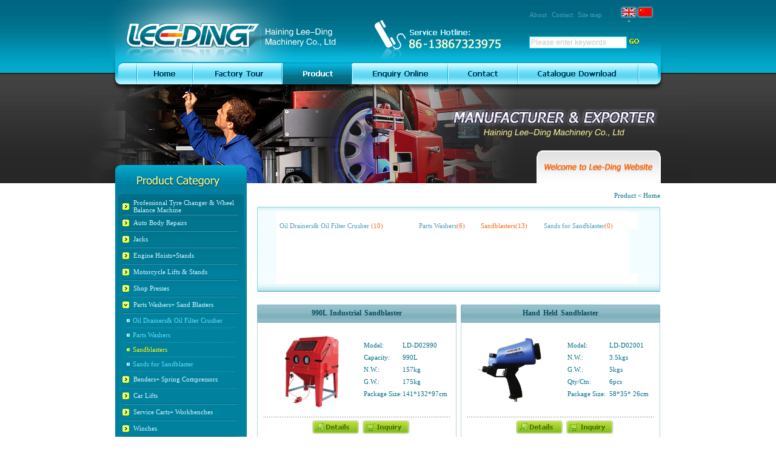

--- FILE ---
content_type: text/html
request_url: http://www.lee-ding.com/products.asp?classid=58&parentid=12&position=7
body_size: 13332
content:

<!DOCTYPE html PUBLIC "-//W3C//DTD XHTML 1.0 Transitional//EN" "http://www.w3.org/TR/xhtml1/DTD/xhtml1-transitional.dtd">
<html xmlns="http://www.w3.org/1999/xhtml">
<head>
<meta http-equiv="Content-Type" content="text/html; charset=utf-8" />
<title>Haining Lee-Ding Machinery Co., Ltd</title>
<link href="images/iWebStyle.css" rel="stylesheet" type="text/css" />
<link rel="stylesheet" type="text/css" href="chrometheme/chromestyle.css" />
<script type="text/javascript" src="chromejs/chrome.js"></script>
<script type="text/javascript" src="images/inquiry.js"></script>
</head>
<body onload='clickHandler(15,7)'>
<table width="100%" border="0" cellspacing="0" cellpadding="0">
  <tr>
    <td align="center" background="images/top_1.jpg"><table width="1003" border="0" align="center" cellpadding="0" cellspacing="0">
      <tr>
        <td width="1003" height="102" valign="top" background="images/top_bg.jpg"><table width="1003" border="0" cellspacing="0" cellpadding="0">
          <tr>
            <td width="61" height="102"><img src="images/product_01.jpg" width="61" height="102" alt="" /></td>
            <td width="358" valign="top"><img src="images/logo.jpg" width="358" height="102" alt="" /></td>
            <td width="315"><img src="images/ding_03.jpg" width="315" height="102" alt="" /></td>
            <td width="205" valign="top"><table width="205" border="0" cellspacing="0" cellpadding="0">
              <tr>
                <td height="10" colspan="2"></td>
              </tr>
              <tr>
                <td width="149" height="10"><a href="aboutus.asp">About</a>  |  <a href="contact.asp">Contact</a>  |  <a href="#">Site map</a></td>
                <td width="56"><a href="index.asp"><img src="images/product_04.jpg" alt="" width="28" height="28" border="0" /></a><a href="#"><img src="images/product_05.jpg" alt="" width="28" height="28" border="0" /></a></td>
              </tr>
              <tr>
                <td height="22" colspan="2"></td>
              </tr>
            </table>
              <table width="205" border="0" cellspacing="0" cellpadding="0">
                <tr>
                  <td></td>
                </tr>
              </table>
              <table width="205" border="0" cellspacing="0" cellpadding="0">
                <form id="topsearch" name="topsearch" method="get" action="products.asp">
                  <tr>
                    <td height="16"><strong>
                      <input name="s" type="text" id="s" class="ipt_topsearch" value="Please enter keywords" onfocus="if(this.value='Please enter keywords')this.value='';this.style.color='#000';" onblur="if(!this.value)this.value='Please enter keywords';this.style.color='#c2c7c8';" />
                      </strong>
                      <input type="image" src="images/go.jpg" width="17" height="11" alt="" /></td>
                  </tr>
                </form>
              </table></td>
            <td width="64"><img src="images/ding_05.jpg" width="64" height="102" alt="" /></td>
          </tr>
        </table></td>
      </tr>
    </table></td>
  </tr>
</table>
<table width="100%" border="0" cellspacing="0" cellpadding="0">
  <tr>
    <td align="center" background="images/top_2.jpg"><table width="1003" border="0" align="center" cellpadding="0" cellspacing="0">
      <tr>
        <td width="88"><img src="images/lee_02.jpg" width="88" height="37" alt="" /></td>
        <td width="92"><a href="index.asp"><img src="images/menu_1.jpg" alt="" width="92" height="37" border="0" onmouseover="this.src='images/menu_1b.jpg'"  onmouseout="this.src='images/menu_1.jpg'"/></a></td>
        <td width="147"><a href="factory.asp"><img src="images/menu_2.jpg" alt="" width="147" height="37" border="0"  onmouseover="this.src='images/menu_2b.jpg'"  onmouseout="this.src='images/menu_2.jpg'"/></a></td>
        <td width="115" background="images/menu_3b.jpg"><div class="chromestyle" id="chromemenu"><a href="products.asp" rel="dropmenu1"><img src="images/menu_3b.jpg" alt="" width="116" height="35" border="0"  onmouseover="this.src='images/menu_3b.jpg'"  onmouseout="this.src='images/menu_3b.jpg'"/></a></div>
          <div id="dropmenu1" class="dropmenudiv"> <a href="newproducts.asp"><img src="images/ding_20.jpg" width="116" height="19" alt="" border="0"  onmouseover="this.src='images/nav_1b.jpg'"  onmouseout="this.src='images/ding_20.jpg'"/></a> <a href="recommend.asp"><img src="images/ding_22.jpg" width="116" height="20" alt="" border="0"  onmouseover="this.src='images/nav_2b.jpg'"  onmouseout="this.src='images/ding_22.jpg'"/></a> <a href="products.asp"><img src="images/ding_23.jpg" width="116" height="20" alt="" border="0"  onmouseover="this.src='images/nav_3b.jpg'"  onmouseout="this.src='images/ding_23.jpg'"/></a> </div></td>
        <td width="158"><a href="inquiry.asp"><img src="images/menu_4.jpg" alt="" width="158" height="37" border="0"  onmouseover="this.src='images/menu_4b.jpg'"  onmouseout="this.src='images/menu_4.jpg'"/></a></td>
        <td width="115"><a href="contact.asp"><img src="images/menu_5.jpg" alt="" width="115" height="37" border="0"  onmouseover="this.src='images/menu_5b.jpg'"  onmouseout="this.src='images/menu_5.jpg'"/></a></td>
        <td width="199"><a href="download.asp"><img src="images/menu_6.jpg" alt="" width="199" height="37" border="0" onmouseover="this.src='images/menu_6b.jpg'"  onmouseout="this.src='images/menu_6.jpg'"/></a></td>
        <td width="88"><img src="images/lee_09.jpg" width="88" height="37" alt=""  /></td>
      </tr>
      <script type="text/javascript">
cssdropdown.startchrome("chromemenu")
    </script>
    </table></td>
  </tr>
</table>
<table width="100%" border="0" cellspacing="0" cellpadding="0">
  <tr>
    <td align="center" background="images/top_3.jpg"><table width="1003" border="0" align="center" cellpadding="0" cellspacing="0">
      <tr>
        <td><img src="images/lee_10.jpg" width="1003" height="165" alt="" /></td>
      </tr>
    </table></td>
  </tr>
</table>
<script type="text/javascript">
<!--
function MM_jumpMenu(targ,selObj,restore){ //v3.0
  eval(targ+".location='"+selObj.options[selObj.selectedIndex].value+"'");
  if (restore) selObj.selectedIndex=0;
}
//-->
</script>
<table width="1003" border="0" align="center" cellpadding="0" cellspacing="0">
  <tr>
    <td width="268" height="72" align="right" valign="top" bgcolor="#FFFFFF"><table width="217" border="0" cellspacing="0" cellpadding="0">
      <tr>
        <td><img src="images/index_12.jpg" width="217" height="24" alt="" /></td>
      </tr>
      <tr>
        <td width="217" height="200" align="center" valign="top" background="images/ding_28.jpg" >
        
        <table width="192" border="0" cellspacing="0" cellpadding="0">
          <tr>
            <td width="18" height="25" align="left"><img src="images/arrow_right.png" width="11" height="11" id="leftmenu1img"/></td>
            <td width="174" height="22" align="left" class="fy" id="leftmenu1" onclick="clickHandler(15);">Professional Tyre Changer & Wheel Balance Machine</td>
          </tr>
          <tr>
            <td height="2" colspan="2"><img src="images/line_inset.jpg" width="192" height="2" /></td>
          </tr>
          <tr id="leftmenu1s" style="display:none;">
            <td colspan="2" ><table width="178" border="0" align="center" cellpadding="0" cellspacing="0">
            
                          <tr>
                <td width="11" align="left"><img src="images/icon_right.jpg"  width="5" height="5" id="subimg128" /></td>
                <td width="168" height="23" align="left" onmouseover="subimg128.src='images/arrow_right.png';" onmouseout="subimg128.src='images/icon_right.jpg';" ><a href="products.asp?classid=128&parentid=127&position=1" class="nav"><span class="">Professional Tyre Changer</span></a></td>
              </tr>
              <tr>
                <td colspan="2"><img src="images/icon_dottedline.png" width="178" height="1" /></td>
              </tr>
 
                          <tr>
                <td width="11" align="left"><img src="images/icon_right.jpg"  width="5" height="5" id="subimg129" /></td>
                <td width="168" height="23" align="left" onmouseover="subimg129.src='images/arrow_right.png';" onmouseout="subimg129.src='images/icon_right.jpg';" ><a href="products.asp?classid=129&parentid=127&position=1" class="nav"><span class="">Wheel Balance Machine</span></a></td>
              </tr>
              <tr>
                <td colspan="2"><img src="images/icon_dottedline.png" width="178" height="1" /></td>
              </tr>
                
            </table></td>
          </tr>
        </table>
     
        <table width="192" border="0" cellspacing="0" cellpadding="0">
          <tr>
            <td width="18" height="25" align="left"><img src="images/arrow_right.png" width="11" height="11" id="leftmenu2img"/></td>
            <td width="174" height="22" align="left" class="fy" id="leftmenu2" onclick="clickHandler(15);">Auto Body Repairs</td>
          </tr>
          <tr>
            <td height="2" colspan="2"><img src="images/line_inset.jpg" width="192" height="2" /></td>
          </tr>
          <tr id="leftmenu2s" style="display:none;">
            <td colspan="2" ><table width="178" border="0" align="center" cellpadding="0" cellspacing="0">
            
                          <tr>
                <td width="11" align="left"><img src="images/icon_right.jpg"  width="5" height="5" id="subimg23" /></td>
                <td width="168" height="23" align="left" onmouseover="subimg23.src='images/arrow_right.png';" onmouseout="subimg23.src='images/icon_right.jpg';" ><a href="products.asp?classid=23&parentid=5&position=2" class="nav"><span class="">Planishing Hammer+English Wheel</span></a></td>
              </tr>
              <tr>
                <td colspan="2"><img src="images/icon_dottedline.png" width="178" height="1" /></td>
              </tr>
 
                          <tr>
                <td width="11" align="left"><img src="images/icon_right.jpg"  width="5" height="5" id="subimg99" /></td>
                <td width="168" height="23" align="left" onmouseover="subimg99.src='images/arrow_right.png';" onmouseout="subimg99.src='images/icon_right.jpg';" ><a href="products.asp?classid=99&parentid=5&position=2" class="nav"><span class="">Others</span></a></td>
              </tr>
              <tr>
                <td colspan="2"><img src="images/icon_dottedline.png" width="178" height="1" /></td>
              </tr>
 
                          <tr>
                <td width="11" align="left"><img src="images/icon_right.jpg"  width="5" height="5" id="subimg50" /></td>
                <td width="168" height="23" align="left" onmouseover="subimg50.src='images/arrow_right.png';" onmouseout="subimg50.src='images/icon_right.jpg';" ><a href="products.asp?classid=50&parentid=5&position=2" class="nav"><span class="">Car Rotesseries</span></a></td>
              </tr>
              <tr>
                <td colspan="2"><img src="images/icon_dottedline.png" width="178" height="1" /></td>
              </tr>
 
                          <tr>
                <td width="11" align="left"><img src="images/icon_right.jpg"  width="5" height="5" id="subimg37" /></td>
                <td width="168" height="23" align="left" onmouseover="subimg37.src='images/arrow_right.png';" onmouseout="subimg37.src='images/icon_right.jpg';" ><a href="products.asp?classid=37&parentid=5&position=2" class="nav"><span class="">Shrinker/Stretcher</span></a></td>
              </tr>
              <tr>
                <td colspan="2"><img src="images/icon_dottedline.png" width="178" height="1" /></td>
              </tr>
                
            </table></td>
          </tr>
        </table>
     
        <table width="192" border="0" cellspacing="0" cellpadding="0">
          <tr>
            <td width="18" height="25" align="left"><img src="images/arrow_right.png" width="11" height="11" id="leftmenu3img"/></td>
            <td width="174" height="22" align="left" class="fy" id="leftmenu3" onclick="clickHandler(15);">Jacks</td>
          </tr>
          <tr>
            <td height="2" colspan="2"><img src="images/line_inset.jpg" width="192" height="2" /></td>
          </tr>
          <tr id="leftmenu3s" style="display:none;">
            <td colspan="2" ><table width="178" border="0" align="center" cellpadding="0" cellspacing="0">
            
                          <tr>
                <td width="11" align="left"><img src="images/icon_right.jpg"  width="5" height="5" id="subimg111" /></td>
                <td width="168" height="23" align="left" onmouseover="subimg111.src='images/arrow_right.png';" onmouseout="subimg111.src='images/icon_right.jpg';" ><a href="products.asp?classid=111&parentid=91&position=3" class="nav"><span class="">Jack Stand</span></a></td>
              </tr>
              <tr>
                <td colspan="2"><img src="images/icon_dottedline.png" width="178" height="1" /></td>
              </tr>
 
                          <tr>
                <td width="11" align="left"><img src="images/icon_right.jpg"  width="5" height="5" id="subimg102" /></td>
                <td width="168" height="23" align="left" onmouseover="subimg102.src='images/arrow_right.png';" onmouseout="subimg102.src='images/icon_right.jpg';" ><a href="products.asp?classid=102&parentid=91&position=3" class="nav"><span class="">Bottle Jacks</span></a></td>
              </tr>
              <tr>
                <td colspan="2"><img src="images/icon_dottedline.png" width="178" height="1" /></td>
              </tr>
 
                          <tr>
                <td width="11" align="left"><img src="images/icon_right.jpg"  width="5" height="5" id="subimg98" /></td>
                <td width="168" height="23" align="left" onmouseover="subimg98.src='images/arrow_right.png';" onmouseout="subimg98.src='images/icon_right.jpg';" ><a href="products.asp?classid=98&parentid=91&position=3" class="nav"><span class="">Air Operated Jacks</span></a></td>
              </tr>
              <tr>
                <td colspan="2"><img src="images/icon_dottedline.png" width="178" height="1" /></td>
              </tr>
 
                          <tr>
                <td width="11" align="left"><img src="images/icon_right.jpg"  width="5" height="5" id="subimg97" /></td>
                <td width="168" height="23" align="left" onmouseover="subimg97.src='images/arrow_right.png';" onmouseout="subimg97.src='images/icon_right.jpg';" ><a href="products.asp?classid=97&parentid=91&position=3" class="nav"><span class="">Scissors Jack</span></a></td>
              </tr>
              <tr>
                <td colspan="2"><img src="images/icon_dottedline.png" width="178" height="1" /></td>
              </tr>
 
                          <tr>
                <td width="11" align="left"><img src="images/icon_right.jpg"  width="5" height="5" id="subimg96" /></td>
                <td width="168" height="23" align="left" onmouseover="subimg96.src='images/arrow_right.png';" onmouseout="subimg96.src='images/icon_right.jpg';" ><a href="products.asp?classid=96&parentid=91&position=3" class="nav"><span class="">Floor Jack</span></a></td>
              </tr>
              <tr>
                <td colspan="2"><img src="images/icon_dottedline.png" width="178" height="1" /></td>
              </tr>
 
                          <tr>
                <td width="11" align="left"><img src="images/icon_right.jpg"  width="5" height="5" id="subimg95" /></td>
                <td width="168" height="23" align="left" onmouseover="subimg95.src='images/arrow_right.png';" onmouseout="subimg95.src='images/icon_right.jpg';" ><a href="products.asp?classid=95&parentid=91&position=3" class="nav"><span class="">Farm Jack</span></a></td>
              </tr>
              <tr>
                <td colspan="2"><img src="images/icon_dottedline.png" width="178" height="1" /></td>
              </tr>
 
                          <tr>
                <td width="11" align="left"><img src="images/icon_right.jpg"  width="5" height="5" id="subimg94" /></td>
                <td width="168" height="23" align="left" onmouseover="subimg94.src='images/arrow_right.png';" onmouseout="subimg94.src='images/icon_right.jpg';" ><a href="products.asp?classid=94&parentid=91&position=3" class="nav"><span class="">Porta Power/Ram Jack</span></a></td>
              </tr>
              <tr>
                <td colspan="2"><img src="images/icon_dottedline.png" width="178" height="1" /></td>
              </tr>
 
                          <tr>
                <td width="11" align="left"><img src="images/icon_right.jpg"  width="5" height="5" id="subimg93" /></td>
                <td width="168" height="23" align="left" onmouseover="subimg93.src='images/arrow_right.png';" onmouseout="subimg93.src='images/icon_right.jpg';" ><a href="products.asp?classid=93&parentid=91&position=3" class="nav"><span class="">Transmission Jack</span></a></td>
              </tr>
              <tr>
                <td colspan="2"><img src="images/icon_dottedline.png" width="178" height="1" /></td>
              </tr>
 
                          <tr>
                <td width="11" align="left"><img src="images/icon_right.jpg"  width="5" height="5" id="subimg92" /></td>
                <td width="168" height="23" align="left" onmouseover="subimg92.src='images/arrow_right.png';" onmouseout="subimg92.src='images/icon_right.jpg';" ><a href="products.asp?classid=92&parentid=91&position=3" class="nav"><span class="">Vehicle Positioning Jack</span></a></td>
              </tr>
              <tr>
                <td colspan="2"><img src="images/icon_dottedline.png" width="178" height="1" /></td>
              </tr>
                
            </table></td>
          </tr>
        </table>
     
        <table width="192" border="0" cellspacing="0" cellpadding="0">
          <tr>
            <td width="18" height="25" align="left"><img src="images/arrow_right.png" width="11" height="11" id="leftmenu4img"/></td>
            <td width="174" height="22" align="left" class="fy" id="leftmenu4" onclick="clickHandler(15);">Engine Hoists+Stands</td>
          </tr>
          <tr>
            <td height="2" colspan="2"><img src="images/line_inset.jpg" width="192" height="2" /></td>
          </tr>
          <tr id="leftmenu4s" style="display:none;">
            <td colspan="2" ><table width="178" border="0" align="center" cellpadding="0" cellspacing="0">
            
                          <tr>
                <td width="11" align="left"><img src="images/icon_right.jpg"  width="5" height="5" id="subimg72" /></td>
                <td width="168" height="23" align="left" onmouseover="subimg72.src='images/arrow_right.png';" onmouseout="subimg72.src='images/icon_right.jpg';" ><a href="products.asp?classid=72&parentid=8&position=4" class="nav"><span class="">Pickup Truck Crane</span></a></td>
              </tr>
              <tr>
                <td colspan="2"><img src="images/icon_dottedline.png" width="178" height="1" /></td>
              </tr>
 
                          <tr>
                <td width="11" align="left"><img src="images/icon_right.jpg"  width="5" height="5" id="subimg54" /></td>
                <td width="168" height="23" align="left" onmouseover="subimg54.src='images/arrow_right.png';" onmouseout="subimg54.src='images/icon_right.jpg';" ><a href="products.asp?classid=54&parentid=8&position=4" class="nav"><span class="">Load Levelers/Engine Support</span></a></td>
              </tr>
              <tr>
                <td colspan="2"><img src="images/icon_dottedline.png" width="178" height="1" /></td>
              </tr>
 
                          <tr>
                <td width="11" align="left"><img src="images/icon_right.jpg"  width="5" height="5" id="subimg53" /></td>
                <td width="168" height="23" align="left" onmouseover="subimg53.src='images/arrow_right.png';" onmouseout="subimg53.src='images/icon_right.jpg';" ><a href="products.asp?classid=53&parentid=8&position=4" class="nav"><span class="">Engine Stands</span></a></td>
              </tr>
              <tr>
                <td colspan="2"><img src="images/icon_dottedline.png" width="178" height="1" /></td>
              </tr>
 
                          <tr>
                <td width="11" align="left"><img src="images/icon_right.jpg"  width="5" height="5" id="subimg52" /></td>
                <td width="168" height="23" align="left" onmouseover="subimg52.src='images/arrow_right.png';" onmouseout="subimg52.src='images/icon_right.jpg';" ><a href="products.asp?classid=52&parentid=8&position=4" class="nav"><span class="">Air Engine Hoists</span></a></td>
              </tr>
              <tr>
                <td colspan="2"><img src="images/icon_dottedline.png" width="178" height="1" /></td>
              </tr>
 
                          <tr>
                <td width="11" align="left"><img src="images/icon_right.jpg"  width="5" height="5" id="subimg51" /></td>
                <td width="168" height="23" align="left" onmouseover="subimg51.src='images/arrow_right.png';" onmouseout="subimg51.src='images/icon_right.jpg';" ><a href="products.asp?classid=51&parentid=8&position=4" class="nav"><span class="">Hydraulic Engine Hoists</span></a></td>
              </tr>
              <tr>
                <td colspan="2"><img src="images/icon_dottedline.png" width="178" height="1" /></td>
              </tr>
                
            </table></td>
          </tr>
        </table>
     
        <table width="192" border="0" cellspacing="0" cellpadding="0">
          <tr>
            <td width="18" height="25" align="left"><img src="images/arrow_right.png" width="11" height="11" id="leftmenu5img"/></td>
            <td width="174" height="22" align="left" class="fy" id="leftmenu5" onclick="clickHandler(15);">Motorcycle Lifts & Stands </td>
          </tr>
          <tr>
            <td height="2" colspan="2"><img src="images/line_inset.jpg" width="192" height="2" /></td>
          </tr>
          <tr id="leftmenu5s" style="display:none;">
            <td colspan="2" ><table width="178" border="0" align="center" cellpadding="0" cellspacing="0">
            
                          <tr>
                <td width="11" align="left"><img src="images/icon_right.jpg"  width="5" height="5" id="subimg123" /></td>
                <td width="168" height="23" align="left" onmouseover="subimg123.src='images/arrow_right.png';" onmouseout="subimg123.src='images/icon_right.jpg';" ><a href="products.asp?classid=123&parentid=10&position=5" class="nav"><span class="">Moto Tyre Ballancer</span></a></td>
              </tr>
              <tr>
                <td colspan="2"><img src="images/icon_dottedline.png" width="178" height="1" /></td>
              </tr>
 
                          <tr>
                <td width="11" align="left"><img src="images/icon_right.jpg"  width="5" height="5" id="subimg121" /></td>
                <td width="168" height="23" align="left" onmouseover="subimg121.src='images/arrow_right.png';" onmouseout="subimg121.src='images/icon_right.jpg';" ><a href="products.asp?classid=121&parentid=10&position=5" class="nav"><span class="">550LBS Motorcycle stand</span></a></td>
              </tr>
              <tr>
                <td colspan="2"><img src="images/icon_dottedline.png" width="178" height="1" /></td>
              </tr>
 
                          <tr>
                <td width="11" align="left"><img src="images/icon_right.jpg"  width="5" height="5" id="subimg122" /></td>
                <td width="168" height="23" align="left" onmouseover="subimg122.src='images/arrow_right.png';" onmouseout="subimg122.src='images/icon_right.jpg';" ><a href="products.asp?classid=122&parentid=10&position=5" class="nav"><span class="">750LBS Motorcycle stand</span></a></td>
              </tr>
              <tr>
                <td colspan="2"><img src="images/icon_dottedline.png" width="178" height="1" /></td>
              </tr>
 
                          <tr>
                <td width="11" align="left"><img src="images/icon_right.jpg"  width="5" height="5" id="subimg110" /></td>
                <td width="168" height="23" align="left" onmouseover="subimg110.src='images/arrow_right.png';" onmouseout="subimg110.src='images/icon_right.jpg';" ><a href="products.asp?classid=110&parentid=10&position=5" class="nav"><span class="">500KG Motorcycle Lift</span></a></td>
              </tr>
              <tr>
                <td colspan="2"><img src="images/icon_dottedline.png" width="178" height="1" /></td>
              </tr>
 
                          <tr>
                <td width="11" align="left"><img src="images/icon_right.jpg"  width="5" height="5" id="subimg67" /></td>
                <td width="168" height="23" align="left" onmouseover="subimg67.src='images/arrow_right.png';" onmouseout="subimg67.src='images/icon_right.jpg';" ><a href="products.asp?classid=67&parentid=10&position=5" class="nav"><span class="">300LB Motorcycle Lifts</span></a></td>
              </tr>
              <tr>
                <td colspan="2"><img src="images/icon_dottedline.png" width="178" height="1" /></td>
              </tr>
 
                          <tr>
                <td width="11" align="left"><img src="images/icon_right.jpg"  width="5" height="5" id="subimg66" /></td>
                <td width="168" height="23" align="left" onmouseover="subimg66.src='images/arrow_right.png';" onmouseout="subimg66.src='images/icon_right.jpg';" ><a href="products.asp?classid=66&parentid=10&position=5" class="nav"><span class="">Motorcycle Stands</span></a></td>
              </tr>
              <tr>
                <td colspan="2"><img src="images/icon_dottedline.png" width="178" height="1" /></td>
              </tr>
 
                          <tr>
                <td width="11" align="left"><img src="images/icon_right.jpg"  width="5" height="5" id="subimg64" /></td>
                <td width="168" height="23" align="left" onmouseover="subimg64.src='images/arrow_right.png';" onmouseout="subimg64.src='images/icon_right.jpg';" ><a href="products.asp?classid=64&parentid=10&position=5" class="nav"><span class="">800LB Motorcycle lifts</span></a></td>
              </tr>
              <tr>
                <td colspan="2"><img src="images/icon_dottedline.png" width="178" height="1" /></td>
              </tr>
 
                          <tr>
                <td width="11" align="left"><img src="images/icon_right.jpg"  width="5" height="5" id="subimg63" /></td>
                <td width="168" height="23" align="left" onmouseover="subimg63.src='images/arrow_right.png';" onmouseout="subimg63.src='images/icon_right.jpg';" ><a href="products.asp?classid=63&parentid=10&position=5" class="nav"><span class="">1000LB motorcycle lifts</span></a></td>
              </tr>
              <tr>
                <td colspan="2"><img src="images/icon_dottedline.png" width="178" height="1" /></td>
              </tr>
 
                          <tr>
                <td width="11" align="left"><img src="images/icon_right.jpg"  width="5" height="5" id="subimg62" /></td>
                <td width="168" height="23" align="left" onmouseover="subimg62.src='images/arrow_right.png';" onmouseout="subimg62.src='images/icon_right.jpg';" ><a href="products.asp?classid=62&parentid=10&position=5" class="nav"><span class="">1500LB Motorcycle Lifts</span></a></td>
              </tr>
              <tr>
                <td colspan="2"><img src="images/icon_dottedline.png" width="178" height="1" /></td>
              </tr>
                
            </table></td>
          </tr>
        </table>
     
        <table width="192" border="0" cellspacing="0" cellpadding="0">
          <tr>
            <td width="18" height="25" align="left"><img src="images/arrow_right.png" width="11" height="11" id="leftmenu6img"/></td>
            <td width="174" height="22" align="left" class="fy" id="leftmenu6" onclick="clickHandler(15);">Shop Presses</td>
          </tr>
          <tr>
            <td height="2" colspan="2"><img src="images/line_inset.jpg" width="192" height="2" /></td>
          </tr>
          <tr id="leftmenu6s" style="display:none;">
            <td colspan="2" ><table width="178" border="0" align="center" cellpadding="0" cellspacing="0">
            
                          <tr>
                <td width="11" align="left"><img src="images/icon_right.jpg"  width="5" height="5" id="subimg56" /></td>
                <td width="168" height="23" align="left" onmouseover="subimg56.src='images/arrow_right.png';" onmouseout="subimg56.src='images/icon_right.jpg';" ><a href="products.asp?classid=56&parentid=14&position=6" class="nav"><span class="">Shop Press With Gauge</span></a></td>
              </tr>
              <tr>
                <td colspan="2"><img src="images/icon_dottedline.png" width="178" height="1" /></td>
              </tr>
 
                          <tr>
                <td width="11" align="left"><img src="images/icon_right.jpg"  width="5" height="5" id="subimg55" /></td>
                <td width="168" height="23" align="left" onmouseover="subimg55.src='images/arrow_right.png';" onmouseout="subimg55.src='images/icon_right.jpg';" ><a href="products.asp?classid=55&parentid=14&position=6" class="nav"><span class="">Shop Press Without Gauge</span></a></td>
              </tr>
              <tr>
                <td colspan="2"><img src="images/icon_dottedline.png" width="178" height="1" /></td>
              </tr>
                
            </table></td>
          </tr>
        </table>
     
        <table width="192" border="0" cellspacing="0" cellpadding="0">
          <tr>
            <td width="18" height="25" align="left"><img src="images/arrow_right.png" width="11" height="11" id="leftmenu7img"/></td>
            <td width="174" height="22" align="left" class="fy" id="leftmenu7" onclick="clickHandler(15);">Parts Washers+ Sand Blasters</td>
          </tr>
          <tr>
            <td height="2" colspan="2"><img src="images/line_inset.jpg" width="192" height="2" /></td>
          </tr>
          <tr id="leftmenu7s" style="display:none;">
            <td colspan="2" ><table width="178" border="0" align="center" cellpadding="0" cellspacing="0">
            
                          <tr>
                <td width="11" align="left"><img src="images/icon_right.jpg"  width="5" height="5" id="subimg104" /></td>
                <td width="168" height="23" align="left" onmouseover="subimg104.src='images/arrow_right.png';" onmouseout="subimg104.src='images/icon_right.jpg';" ><a href="products.asp?classid=104&parentid=12&position=7" class="nav"><span class="">Oil Drainers& Oil Filter Crusher </span></a></td>
              </tr>
              <tr>
                <td colspan="2"><img src="images/icon_dottedline.png" width="178" height="1" /></td>
              </tr>
 
                          <tr>
                <td width="11" align="left"><img src="images/icon_right.jpg"  width="5" height="5" id="subimg59" /></td>
                <td width="168" height="23" align="left" onmouseover="subimg59.src='images/arrow_right.png';" onmouseout="subimg59.src='images/icon_right.jpg';" ><a href="products.asp?classid=59&parentid=12&position=7" class="nav"><span class="">Parts Washers</span></a></td>
              </tr>
              <tr>
                <td colspan="2"><img src="images/icon_dottedline.png" width="178" height="1" /></td>
              </tr>
 
                          <tr>
                <td width="11" align="left"><img src="images/arrow_right.png"  width="5" height="5" id="subimg58" /></td>
                <td width="168" height="23" align="left" ><a href="products.asp?classid=58&parentid=12&position=7" class="nav"><span class="yellow">Sandblasters</span></a></td>
              </tr>
              <tr>
                <td colspan="2"><img src="images/icon_dottedline.png" width="178" height="1" /></td>
              </tr>
 
                          <tr>
                <td width="11" align="left"><img src="images/icon_right.jpg"  width="5" height="5" id="subimg57" /></td>
                <td width="168" height="23" align="left" onmouseover="subimg57.src='images/arrow_right.png';" onmouseout="subimg57.src='images/icon_right.jpg';" ><a href="products.asp?classid=57&parentid=12&position=7" class="nav"><span class="">Sands for Sandblaster</span></a></td>
              </tr>
              <tr>
                <td colspan="2"><img src="images/icon_dottedline.png" width="178" height="1" /></td>
              </tr>
                
            </table></td>
          </tr>
        </table>
     
        <table width="192" border="0" cellspacing="0" cellpadding="0">
          <tr>
            <td width="18" height="25" align="left"><img src="images/arrow_right.png" width="11" height="11" id="leftmenu8img"/></td>
            <td width="174" height="22" align="left" class="fy" id="leftmenu8" onclick="clickHandler(15);">Benders+ Spring Compressors</td>
          </tr>
          <tr>
            <td height="2" colspan="2"><img src="images/line_inset.jpg" width="192" height="2" /></td>
          </tr>
          <tr id="leftmenu8s" style="display:none;">
            <td colspan="2" ><table width="178" border="0" align="center" cellpadding="0" cellspacing="0">
            
                          <tr>
                <td width="11" align="left"><img src="images/icon_right.jpg"  width="5" height="5" id="subimg124" /></td>
                <td width="168" height="23" align="left" onmouseover="subimg124.src='images/arrow_right.png';" onmouseout="subimg124.src='images/icon_right.jpg';" ><a href="products.asp?classid=124&parentid=6&position=8" class="nav"><span class="">Wheel balancer</span></a></td>
              </tr>
              <tr>
                <td colspan="2"><img src="images/icon_dottedline.png" width="178" height="1" /></td>
              </tr>
 
                          <tr>
                <td width="11" align="left"><img src="images/icon_right.jpg"  width="5" height="5" id="subimg105" /></td>
                <td width="168" height="23" align="left" onmouseover="subimg105.src='images/arrow_right.png';" onmouseout="subimg105.src='images/icon_right.jpg';" ><a href="products.asp?classid=105&parentid=6&position=8" class="nav"><span class="">Tire Changer</span></a></td>
              </tr>
              <tr>
                <td colspan="2"><img src="images/icon_dottedline.png" width="178" height="1" /></td>
              </tr>
 
                          <tr>
                <td width="11" align="left"><img src="images/icon_right.jpg"  width="5" height="5" id="subimg49" /></td>
                <td width="168" height="23" align="left" onmouseover="subimg49.src='images/arrow_right.png';" onmouseout="subimg49.src='images/icon_right.jpg';" ><a href="products.asp?classid=49&parentid=6&position=8" class="nav"><span class="">Spring Compressors</span></a></td>
              </tr>
              <tr>
                <td colspan="2"><img src="images/icon_dottedline.png" width="178" height="1" /></td>
              </tr>
 
                          <tr>
                <td width="11" align="left"><img src="images/icon_right.jpg"  width="5" height="5" id="subimg48" /></td>
                <td width="168" height="23" align="left" onmouseover="subimg48.src='images/arrow_right.png';" onmouseout="subimg48.src='images/icon_right.jpg';" ><a href="products.asp?classid=48&parentid=6&position=8" class="nav"><span class="">Benders</span></a></td>
              </tr>
              <tr>
                <td colspan="2"><img src="images/icon_dottedline.png" width="178" height="1" /></td>
              </tr>
                
            </table></td>
          </tr>
        </table>
     
        <table width="192" border="0" cellspacing="0" cellpadding="0">
          <tr>
            <td width="18" height="25" align="left"><img src="images/arrow_right.png" width="11" height="11" id="leftmenu9img"/></td>
            <td width="174" height="22" align="left" class="fy" id="leftmenu9" onclick="clickHandler(15);">Car Lifts</td>
          </tr>
          <tr>
            <td height="2" colspan="2"><img src="images/line_inset.jpg" width="192" height="2" /></td>
          </tr>
          <tr id="leftmenu9s" style="display:none;">
            <td colspan="2" ><table width="178" border="0" align="center" cellpadding="0" cellspacing="0">
            
                          <tr>
                <td width="11" align="left"><img src="images/icon_right.jpg"  width="5" height="5" id="subimg109" /></td>
                <td width="168" height="23" align="left" onmouseover="subimg109.src='images/arrow_right.png';" onmouseout="subimg109.src='images/icon_right.jpg';" ><a href="products.asp?classid=109&parentid=79&position=9" class="nav"><span class="">Four Post Lift</span></a></td>
              </tr>
              <tr>
                <td colspan="2"><img src="images/icon_dottedline.png" width="178" height="1" /></td>
              </tr>
 
                          <tr>
                <td width="11" align="left"><img src="images/icon_right.jpg"  width="5" height="5" id="subimg108" /></td>
                <td width="168" height="23" align="left" onmouseover="subimg108.src='images/arrow_right.png';" onmouseout="subimg108.src='images/icon_right.jpg';" ><a href="products.asp?classid=108&parentid=79&position=9" class="nav"><span class="">Scissors Lift</span></a></td>
              </tr>
              <tr>
                <td colspan="2"><img src="images/icon_dottedline.png" width="178" height="1" /></td>
              </tr>
 
                          <tr>
                <td width="11" align="left"><img src="images/icon_right.jpg"  width="5" height="5" id="subimg107" /></td>
                <td width="168" height="23" align="left" onmouseover="subimg107.src='images/arrow_right.png';" onmouseout="subimg107.src='images/icon_right.jpg';" ><a href="products.asp?classid=107&parentid=79&position=9" class="nav"><span class="">Double-Cylinder Hydraulic Lift</span></a></td>
              </tr>
              <tr>
                <td colspan="2"><img src="images/icon_dottedline.png" width="178" height="1" /></td>
              </tr>
 
                          <tr>
                <td width="11" align="left"><img src="images/icon_right.jpg"  width="5" height="5" id="subimg106" /></td>
                <td width="168" height="23" align="left" onmouseover="subimg106.src='images/arrow_right.png';" onmouseout="subimg106.src='images/icon_right.jpg';" ><a href="products.asp?classid=106&parentid=79&position=9" class="nav"><span class="">Single-Cylinder Hydraulic Lift</span></a></td>
              </tr>
              <tr>
                <td colspan="2"><img src="images/icon_dottedline.png" width="178" height="1" /></td>
              </tr>
 
                          <tr>
                <td width="11" align="left"><img src="images/icon_right.jpg"  width="5" height="5" id="subimg80" /></td>
                <td width="168" height="23" align="left" onmouseover="subimg80.src='images/arrow_right.png';" onmouseout="subimg80.src='images/icon_right.jpg';" ><a href="products.asp?classid=80&parentid=79&position=9" class="nav"><span class="">Car Lift</span></a></td>
              </tr>
              <tr>
                <td colspan="2"><img src="images/icon_dottedline.png" width="178" height="1" /></td>
              </tr>
                
            </table></td>
          </tr>
        </table>
     
        <table width="192" border="0" cellspacing="0" cellpadding="0">
          <tr>
            <td width="18" height="25" align="left"><img src="images/arrow_right.png" width="11" height="11" id="leftmenu10img"/></td>
            <td width="174" height="22" align="left" class="fy" id="leftmenu10" onclick="clickHandler(15);">Service Carts+ Workbenches</td>
          </tr>
          <tr>
            <td height="2" colspan="2"><img src="images/line_inset.jpg" width="192" height="2" /></td>
          </tr>
          <tr id="leftmenu10s" style="display:none;">
            <td colspan="2" ><table width="178" border="0" align="center" cellpadding="0" cellspacing="0">
            
                          <tr>
                <td width="11" align="left"><img src="images/icon_right.jpg"  width="5" height="5" id="subimg78" /></td>
                <td width="168" height="23" align="left" onmouseover="subimg78.src='images/arrow_right.png';" onmouseout="subimg78.src='images/icon_right.jpg';" ><a href="products.asp?classid=78&parentid=13&position=10" class="nav"><span class="">Workbenches</span></a></td>
              </tr>
              <tr>
                <td colspan="2"><img src="images/icon_dottedline.png" width="178" height="1" /></td>
              </tr>
 
                          <tr>
                <td width="11" align="left"><img src="images/icon_right.jpg"  width="5" height="5" id="subimg77" /></td>
                <td width="168" height="23" align="left" onmouseover="subimg77.src='images/arrow_right.png';" onmouseout="subimg77.src='images/icon_right.jpg';" ><a href="products.asp?classid=77&parentid=13&position=10" class="nav"><span class="">Tool Cabinet</span></a></td>
              </tr>
              <tr>
                <td colspan="2"><img src="images/icon_dottedline.png" width="178" height="1" /></td>
              </tr>
 
                          <tr>
                <td width="11" align="left"><img src="images/icon_right.jpg"  width="5" height="5" id="subimg68" /></td>
                <td width="168" height="23" align="left" onmouseover="subimg68.src='images/arrow_right.png';" onmouseout="subimg68.src='images/icon_right.jpg';" ><a href="products.asp?classid=68&parentid=13&position=10" class="nav"><span class="">Service Carts</span></a></td>
              </tr>
              <tr>
                <td colspan="2"><img src="images/icon_dottedline.png" width="178" height="1" /></td>
              </tr>
                
            </table></td>
          </tr>
        </table>
     
        <table width="192" border="0" cellspacing="0" cellpadding="0">
          <tr>
            <td width="18" height="25" align="left"><img src="images/arrow_right.png" width="11" height="11" id="leftmenu11img"/></td>
            <td width="174" height="22" align="left" class="fy" id="leftmenu11" onclick="clickHandler(15);">Winches</td>
          </tr>
          <tr>
            <td height="2" colspan="2"><img src="images/line_inset.jpg" width="192" height="2" /></td>
          </tr>
          <tr id="leftmenu11s" style="display:none;">
            <td colspan="2" ><table width="178" border="0" align="center" cellpadding="0" cellspacing="0">
            
                          <tr>
                <td width="11" align="left"><img src="images/icon_right.jpg"  width="5" height="5" id="subimg60" /></td>
                <td width="168" height="23" align="left" onmouseover="subimg60.src='images/arrow_right.png';" onmouseout="subimg60.src='images/icon_right.jpg';" ><a href="products.asp?classid=60&parentid=39&position=11" class="nav"><span class="">Electric Winch</span></a></td>
              </tr>
              <tr>
                <td colspan="2"><img src="images/icon_dottedline.png" width="178" height="1" /></td>
              </tr>
                
            </table></td>
          </tr>
        </table>
     
        <table width="192" border="0" cellspacing="0" cellpadding="0">
          <tr>
            <td width="18" height="25" align="left"><img src="images/arrow_right.png" width="11" height="11" id="leftmenu12img"/></td>
            <td width="174" height="22" align="left" class="fy" id="leftmenu12" onclick="clickHandler(15);">Construction Machines</td>
          </tr>
          <tr>
            <td height="2" colspan="2"><img src="images/line_inset.jpg" width="192" height="2" /></td>
          </tr>
          <tr id="leftmenu12s" style="display:none;">
            <td colspan="2" ><table width="178" border="0" align="center" cellpadding="0" cellspacing="0">
            
                          <tr>
                <td width="11" align="left"><img src="images/icon_right.jpg"  width="5" height="5" id="subimg75" /></td>
                <td width="168" height="23" align="left" onmouseover="subimg75.src='images/arrow_right.png';" onmouseout="subimg75.src='images/icon_right.jpg';" ><a href="products.asp?classid=75&parentid=7&position=12" class="nav"><span class="">Rebar Bender & Rebar Tier</span></a></td>
              </tr>
              <tr>
                <td colspan="2"><img src="images/icon_dottedline.png" width="178" height="1" /></td>
              </tr>
 
                          <tr>
                <td width="11" align="left"><img src="images/icon_right.jpg"  width="5" height="5" id="subimg74" /></td>
                <td width="168" height="23" align="left" onmouseover="subimg74.src='images/arrow_right.png';" onmouseout="subimg74.src='images/icon_right.jpg';" ><a href="products.asp?classid=74&parentid=7&position=12" class="nav"><span class="">Rebar Cutter</span></a></td>
              </tr>
              <tr>
                <td colspan="2"><img src="images/icon_dottedline.png" width="178" height="1" /></td>
              </tr>
 
                          <tr>
                <td width="11" align="left"><img src="images/icon_right.jpg"  width="5" height="5" id="subimg76" /></td>
                <td width="168" height="23" align="left" onmouseover="subimg76.src='images/arrow_right.png';" onmouseout="subimg76.src='images/icon_right.jpg';" ><a href="products.asp?classid=76&parentid=7&position=12" class="nav"><span class="">Others</span></a></td>
              </tr>
              <tr>
                <td colspan="2"><img src="images/icon_dottedline.png" width="178" height="1" /></td>
              </tr>
                
            </table></td>
          </tr>
        </table>
     
        <table width="192" border="0" cellspacing="0" cellpadding="0">
          <tr>
            <td width="18" height="25" align="left"><img src="images/arrow_right.png" width="11" height="11" id="leftmenu13img"/></td>
            <td width="174" height="22" align="left" class="fy" id="leftmenu13" onclick="clickHandler(15);">Others</td>
          </tr>
          <tr>
            <td height="2" colspan="2"><img src="images/line_inset.jpg" width="192" height="2" /></td>
          </tr>
          <tr id="leftmenu13s" style="display:none;">
            <td colspan="2" ><table width="178" border="0" align="center" cellpadding="0" cellspacing="0">
            
                          <tr>
                <td width="11" align="left"><img src="images/icon_right.jpg"  width="5" height="5" id="subimg120" /></td>
                <td width="168" height="23" align="left" onmouseover="subimg120.src='images/arrow_right.png';" onmouseout="subimg120.src='images/icon_right.jpg';" ><a href="products.asp?classid=120&parentid=11&position=13" class="nav"><span class="">Log Splitter</span></a></td>
              </tr>
              <tr>
                <td colspan="2"><img src="images/icon_dottedline.png" width="178" height="1" /></td>
              </tr>
 
                          <tr>
                <td width="11" align="left"><img src="images/icon_right.jpg"  width="5" height="5" id="subimg119" /></td>
                <td width="168" height="23" align="left" onmouseover="subimg119.src='images/arrow_right.png';" onmouseout="subimg119.src='images/icon_right.jpg';" ><a href="products.asp?classid=119&parentid=11&position=13" class="nav"><span class="">Hose Reel</span></a></td>
              </tr>
              <tr>
                <td colspan="2"><img src="images/icon_dottedline.png" width="178" height="1" /></td>
              </tr>
 
                          <tr>
                <td width="11" align="left"><img src="images/icon_right.jpg"  width="5" height="5" id="subimg101" /></td>
                <td width="168" height="23" align="left" onmouseover="subimg101.src='images/arrow_right.png';" onmouseout="subimg101.src='images/icon_right.jpg';" ><a href="products.asp?classid=101&parentid=11&position=13" class="nav"><span class="">Ramp & Platform</span></a></td>
              </tr>
              <tr>
                <td colspan="2"><img src="images/icon_dottedline.png" width="178" height="1" /></td>
              </tr>
 
                          <tr>
                <td width="11" align="left"><img src="images/icon_right.jpg"  width="5" height="5" id="subimg100" /></td>
                <td width="168" height="23" align="left" onmouseover="subimg100.src='images/arrow_right.png';" onmouseout="subimg100.src='images/icon_right.jpg';" ><a href="products.asp?classid=100&parentid=11&position=13" class="nav"><span class="">Hydraulic Drywall Hoist</span></a></td>
              </tr>
              <tr>
                <td colspan="2"><img src="images/icon_dottedline.png" width="178" height="1" /></td>
              </tr>
 
                          <tr>
                <td width="11" align="left"><img src="images/icon_right.jpg"  width="5" height="5" id="subimg73" /></td>
                <td width="168" height="23" align="left" onmouseover="subimg73.src='images/arrow_right.png';" onmouseout="subimg73.src='images/icon_right.jpg';" ><a href="products.asp?classid=73&parentid=11&position=13" class="nav"><span class="">Creeper&Seat</span></a></td>
              </tr>
              <tr>
                <td colspan="2"><img src="images/icon_dottedline.png" width="178" height="1" /></td>
              </tr>
                
            </table></td>
          </tr>
        </table>
     
        <table width="192" border="0" cellspacing="0" cellpadding="0">
          <tr>
            <td width="18" height="25" align="left"><img src="images/arrow_right.png" width="11" height="11" id="leftmenu14img"/></td>
            <td width="174" height="22" align="left" class="fy" id="leftmenu14" onclick="clickHandler(15);">Auto Tools</td>
          </tr>
          <tr>
            <td height="2" colspan="2"><img src="images/line_inset.jpg" width="192" height="2" /></td>
          </tr>
          <tr id="leftmenu14s" style="display:none;">
            <td colspan="2" ><table width="178" border="0" align="center" cellpadding="0" cellspacing="0">
            
                          <tr>
                <td width="11" align="left"><img src="images/icon_right.jpg"  width="5" height="5" id="subimg118" /></td>
                <td width="168" height="23" align="left" onmouseover="subimg118.src='images/arrow_right.png';" onmouseout="subimg118.src='images/icon_right.jpg';" ><a href="products.asp?classid=118&parentid=116&position=14" class="nav"><span class="">Auto Repairing Tools</span></a></td>
              </tr>
              <tr>
                <td colspan="2"><img src="images/icon_dottedline.png" width="178" height="1" /></td>
              </tr>
 
                          <tr>
                <td width="11" align="left"><img src="images/icon_right.jpg"  width="5" height="5" id="subimg117" /></td>
                <td width="168" height="23" align="left" onmouseover="subimg117.src='images/arrow_right.png';" onmouseout="subimg117.src='images/icon_right.jpg';" ><a href="products.asp?classid=117&parentid=116&position=14" class="nav"><span class="">Engine Testing Tools</span></a></td>
              </tr>
              <tr>
                <td colspan="2"><img src="images/icon_dottedline.png" width="178" height="1" /></td>
              </tr>
                
            </table></td>
          </tr>
        </table>
     
        <table width="192" border="0" cellspacing="0" cellpadding="0">
          <tr>
            <td width="18" height="25" align="left"><img src="images/arrow_right.png" width="11" height="11" id="leftmenu15img"/></td>
            <td width="174" height="22" align="left" class="fy" id="leftmenu15" onclick="clickHandler(15);">Aluminum Tool Box</td>
          </tr>
          <tr>
            <td height="2" colspan="2"><img src="images/line_inset.jpg" width="192" height="2" /></td>
          </tr>
          <tr id="leftmenu15s" style="display:none;">
            <td colspan="2" ><table width="178" border="0" align="center" cellpadding="0" cellspacing="0">
            
                          <tr>
                <td width="11" align="left"><img src="images/icon_right.jpg"  width="5" height="5" id="subimg115" /></td>
                <td width="168" height="23" align="left" onmouseover="subimg115.src='images/arrow_right.png';" onmouseout="subimg115.src='images/icon_right.jpg';" ><a href="products.asp?classid=115&parentid=114&position=15" class="nav"><span class="">Aluminum Tool Box</span></a></td>
              </tr>
              <tr>
                <td colspan="2"><img src="images/icon_dottedline.png" width="178" height="1" /></td>
              </tr>
                
            </table></td>
          </tr>
        </table>
   
   <table width="100" border="0" cellspacing="0" cellpadding="0">
     <tr>
       <td height="36">&nbsp;</td>
     </tr>
   </table></td>
      </tr>
      <tr>
        <td><img src="images/ding_56.jpg" width="217" height="13" alt="" /></td>
      </tr>
    </table>
<table border="0" cellspacing="0" cellpadding="0">
  <tr>
    <td height="12"></td>
  </tr>
</table>
<table width="216" border="0" cellspacing="0" cellpadding="0">
  <tr>
    <td width="216"><a href="contact.asp"><img src="images/lee_39.jpg" alt="" width="216" height="59" border="0" /></a></td>
  </tr>
</table>
<table border="0" cellspacing="0" cellpadding="0">
  <tr>
    <td height="12"></td>
  </tr>
</table>
<table width="216" border="0" cellspacing="0" cellpadding="0">
  <tr>
    <td width="216" height="133" valign="top" background="images/lee_55.jpg"><table width="0" border="0" align="center" cellpadding="0" cellspacing="0">
      <tr>
        <td>&nbsp;</td>
      </tr>
    </table>
      <table width="171" border="0" align="center" cellpadding="0" cellspacing="0">
        <form action="products.asp" method="get" name="leftsearch" id="leftsearch" >
          <tr>
            <td height="24" align="left"><select name="parents" class="selectbtn" id="parents" onchange="changecatalog()">
             <option value="">Please select</option>
                      <script language=javascript>
var arySub = new Array();
	arySub[1] = new Array('10','123','Moto Tyre Ballancer');
	arySub[2] = new Array('14','56','Shop Press With Gauge');
	arySub[3] = new Array('5','23','Planishing Hammer+English Wheel');
	arySub[4] = new Array('127','128','Professional Tyre Changer');
	arySub[5] = new Array('10','121','550LBS Motorcycle stand');
	arySub[6] = new Array('127','129','Wheel Balance Machine');
	arySub[7] = new Array('82','82','Jack');
	arySub[8] = new Array('15','81','Trailer');
	arySub[9] = new Array('7','75','Rebar Bender & Rebar Tier');
	arySub[10] = new Array('6','124','Wheel balancer');
	arySub[11] = new Array('10','122','750LBS Motorcycle stand');
	arySub[12] = new Array('7','74','Rebar Cutter');
	arySub[13] = new Array('11','120','Log Splitter');
	arySub[14] = new Array('11','119','Hose Reel');
	arySub[15] = new Array('116','118','Auto Repairing Tools');
	arySub[16] = new Array('116','117','Engine Testing Tools');
	arySub[17] = new Array('114','115','Aluminum Tool Box');
	arySub[18] = new Array('91','111','Jack Stand');
	arySub[19] = new Array('10','110','500KG Motorcycle Lift');
	arySub[20] = new Array('79','109','Four Post Lift');
	arySub[21] = new Array('79','108','Scissors Lift');
	arySub[22] = new Array('79','107','Double-Cylinder Hydraulic Lift');
	arySub[23] = new Array('79','106','Single-Cylinder Hydraulic Lift');
	arySub[24] = new Array('6','105','Tire Changer');
	arySub[25] = new Array('12','104','Oil Drainers& Oil Filter Crusher ');
	arySub[26] = new Array('91','102','Bottle Jacks');
	arySub[27] = new Array('11','101','Ramp & Platform');
	arySub[28] = new Array('11','100','Hydraulic Drywall Hoist');
	arySub[29] = new Array('5','99','Others');
	arySub[30] = new Array('91','98','Air Operated Jacks');
	arySub[31] = new Array('91','97','Scissors Jack');
	arySub[32] = new Array('91','96','Floor Jack');
	arySub[33] = new Array('91','95','Farm Jack');
	arySub[34] = new Array('91','94','Porta Power/Ram Jack');
	arySub[35] = new Array('91','93','Transmission Jack');
	arySub[36] = new Array('91','92','Vehicle Positioning Jack');
	arySub[37] = new Array('82','90','Air Operated Jacks');
	arySub[38] = new Array('82','89','Scissors Jack');
	arySub[39] = new Array('82','88','Floor Jack');
	arySub[40] = new Array('82','86','Farm Jack');
	arySub[41] = new Array('82','85','Porta Power/Ram Jack');
	arySub[42] = new Array('82','84','Transmission Jack');
	arySub[43] = new Array('82','83','Vehicle Positioning Jack');
	arySub[44] = new Array('79','80','Car Lift');
	arySub[45] = new Array('13','78','Workbenches');
	arySub[46] = new Array('13','77','Tool Cabinet');
	arySub[47] = new Array('7','76','Others');
	arySub[48] = new Array('11','73','Creeper&Seat');
	arySub[49] = new Array('8','72','Pickup Truck Crane');
	arySub[50] = new Array('70','71','Jack Stand');
	arySub[51] = new Array('9','70','Jack Stand');
	arySub[52] = new Array('9','69','Scissors Jack');
	arySub[53] = new Array('13','68','Service Carts');
	arySub[54] = new Array('10','67','300LB Motorcycle Lifts');
	arySub[55] = new Array('10','66','Motorcycle Stands');
	arySub[56] = new Array('10','64','800LB Motorcycle lifts');
	arySub[57] = new Array('10','63','1000LB motorcycle lifts');
	arySub[58] = new Array('10','62','1500LB Motorcycle Lifts');
	arySub[59] = new Array('39','60','Electric Winch');
	arySub[60] = new Array('12','59','Parts Washers');
	arySub[61] = new Array('12','58','Sandblasters');
	arySub[62] = new Array('12','57','Sands for Sandblaster');
	arySub[63] = new Array('14','55','Shop Press Without Gauge');
	arySub[64] = new Array('8','54','Load Levelers/Engine Support');
	arySub[65] = new Array('8','53','Engine Stands');
	arySub[66] = new Array('8','52','Air Engine Hoists');
	arySub[67] = new Array('8','51','Hydraulic Engine Hoists');
	arySub[68] = new Array('5','50','Car Rotesseries');
	arySub[69] = new Array('6','49','Spring Compressors');
	arySub[70] = new Array('6','48','Benders');
	arySub[71] = new Array('9','46','Vehicle positioning jack');
	arySub[72] = new Array('9','45','Transmission Jacks');
	arySub[73] = new Array('9','44','Porta Power/Ram Jacks');
	arySub[74] = new Array('9','43','Farm Jacks');
	arySub[75] = new Array('9','42','Hydraulic Bottle Jacks');
	arySub[76] = new Array('9','41','Floor Jacks');
	arySub[77] = new Array('9','40','Air Operated Jacks');
	arySub[78] = new Array('5','37','Shrinker/Stretcher');


</script>
          <script language="JavaScript"> 
function changecatalog() 
{ 
var vBumen = document.leftsearch.parents.value.split("|");
{ 
document.leftsearch.classid.length = 0; 
var i; 
document.leftsearch.classid.options[0] = new Option("Please select",""); 
for (i=1;i<(arySub.length);i++) 
{ 
if (arySub[i][0] == vBumen[0]) 
{ 
document.leftsearch.classid.options[document.leftsearch.classid.length] = new Option(arySub[i][2],arySub[i][1]); 
document.leftsearch.position.value=vBumen[1];
document.leftsearch.parentid.value=vBumen[0];
} 

} 
document.leftsearch.classid.selectedIndex =0; 
} 
} 

</script> 
              
              <option value="127|1">Professional Tyre Changer & Wheel Balance Machine</option>
              
              <option value="5|2">Auto Body Repairs</option>
              
              <option value="91|3">Jacks</option>
              
              <option value="8|4">Engine Hoists+Stands</option>
              
              <option value="10|5">Motorcycle Lifts & Stands </option>
              
              <option value="14|6">Shop Presses</option>
              
              <option value="12|7">Parts Washers+ Sand Blasters</option>
              
              <option value="6|8">Benders+ Spring Compressors</option>
              
              <option value="79|9">Car Lifts</option>
              
              <option value="13|10">Service Carts+ Workbenches</option>
              
              <option value="39|11">Winches</option>
              
              <option value="7|12">Construction Machines</option>
              
              <option value="11|13">Others</option>
              
              <option value="116|14">Auto Tools</option>
              
              <option value="114|15">Aluminum Tool Box</option>
              
            </select></td>
          </tr>
          <tr>
            <td height="24" align="left"><select name="classid" class="selectbtn" id="classid">
              <option value="">Please select</option>
            </select></td>
          </tr>
          <tr>
            <td height="24" align="left"><input type="hidden" name="position" value=""><input type="hidden" name="parentid" value=""><input name="s" type="text" class="keybtn" id="s" value="keyword" onfocus="if(this.value='keyword')this.value='';" onblur="if(!this.value)this.value='keyword';"/></td>
          </tr>
          <tr>
            <td height="32" align="right" valign="middle"><input type="image" src="images/search.jpg" border="0" /></td>
          </tr>
        </form>
      </table></td>
  </tr>
</table>
<table border="0" cellspacing="0" cellpadding="0">
  <tr>
    <td height="12"></td>
  </tr>
</table>
</td>
    <td width="17" align="center" valign="top" bgcolor="#FFFFFF">&nbsp;</td>
    <td width="718" align="left" valign="top" bgcolor="#FFFFFF"><table width="665" border="0" cellspacing="0" cellpadding="0">
      <tr>
        <td width="735" height="37" align="right">Product &lt; Home</td>
      </tr>
    </table>
    
      <table width="665" border="0" cellspacing="0" cellpadding="0">
        <tr>
          <td><img src="images/ding_30.jpg" width="665" height="7" alt="" /></td>
        </tr>
        <tr>
          <td height="100" align="center" valign="top" background="images/bg_cata_top.jpg" class="cata_top"><table width="96%" border="0" cellspacing="0" cellpadding="0">
            <tr>
                
              <td align="left"><a href="products.asp?classid=104&parentid=12&position=7" class="ca"><span class="">Oil Drainers& Oil Filter Crusher </span></a><span class="orange">(10)</span></td>
			
              <td align="left"><a href="products.asp?classid=59&parentid=12&position=7" class="ca"><span class="">Parts Washers</span></a><span class="orange">(6)</span></td>
			
              <td align="left"><a href="products.asp?classid=58&parentid=12&position=7" class="ca"><span class="orange">Sandblasters</span></a><span class="orange">(13)</span></td>
			
              <td align="left"><a href="products.asp?classid=57&parentid=12&position=7" class="ca"><span class="">Sands for Sandblaster</span></a><span class="orange">(0)</span></td>
			</tr><tr>
            </tr>
          </table></td>
        </tr>
        <tr>
          <td><img src="images/ding_34.jpg" width="665" height="13" alt="" /></td>
        </tr>
    </table>
  
      <table width="100" border="0" cellspacing="0" cellpadding="0">
        <tr>
          <td height="21">&nbsp;</td>
        </tr>
    </table>
	  
      <table width="672" border="0" cellspacing="0" cellpadding="0">
        <tr>
		
          <td width="336" height="245" valign="top"><table width="329" border="0" cellspacing="0" cellpadding="0">
            <tr>
              <td width="329" height="30" align="center" background="images/ding_37.jpg" class="foot">990L Industrial Sandblaster</td>
            </tr>
            <tr>
              <td width="329" height="193" valign="top" class="bdr_pro"><table width="327" border="0" cellspacing="0" cellpadding="0">
                <tr>
                  <td width="170" class="padding5"><img src="uploadfile/201031041902581.jpg" width="160" height="145" alt="" /></td>
                  <td width="157" class="padding5"><table width="96%" border="0" cellspacing="0" cellpadding="0">
				  
                    <tr>
                      <td height="20">Model:</td>
                      <td>LD-D02990</td>
                    </tr>
				
                    <tr>
                      <td height="20">Capacity:</td>
                      <td>990L</td>
                    </tr>
				
                    <tr>
                      <td height="20">N.W.:</td>
                      <td>157kg</td>
                    </tr>
				
                    <tr>
                      <td height="20">G.W.:</td>
                      <td>175kg</td>
                    </tr>
				
                    <tr>
                      <td height="20">Package Size:</td>
                      <td>141*132*97cm</td>
                    </tr>
					
                  </table></td>
                </tr>
                <tr>
                  <td colspan="2"><img src="images/ding_45.jpg" width="327" height="1" alt="" /></td>
                  </tr>
                <tr>
                  <td height="34" align="right"><a href="product_show.asp?pid=344"><img src="images/ding_48.jpg" alt="" width="77" height="22" border="0" /></a>&nbsp;</td>
                  <td>&nbsp;<img src="images/inquiry.jpg" alt="" width="78" height="22" border="0" style="cursor:hand;" onclick="insertPro(344);"/></td>
                </tr>
              </table></td>	
            </tr>
          </table></td>	
		  
          <td width="336" height="245" valign="top"><table width="329" border="0" cellspacing="0" cellpadding="0">
            <tr>
              <td width="329" height="30" align="center" background="images/ding_37.jpg" class="foot">Hand Held Sandblaster</td>
            </tr>
            <tr>
              <td width="329" height="193" valign="top" class="bdr_pro"><table width="327" border="0" cellspacing="0" cellpadding="0">
                <tr>
                  <td width="170" class="padding5"><img src="uploadfile/200952233275751.jpg" width="160" height="145" alt="" /></td>
                  <td width="157" class="padding5"><table width="96%" border="0" cellspacing="0" cellpadding="0">
				  
                    <tr>
                      <td height="20">Model:</td>
                      <td>LD-D02001</td>
                    </tr>
				
                    <tr>
                      <td height="20">N.W.:</td>
                      <td>3.5kgs</td>
                    </tr>
				
                    <tr>
                      <td height="20">G.W.:</td>
                      <td>5kgs</td>
                    </tr>
				
                    <tr>
                      <td height="20">Qty/Ctn:</td>
                      <td>6pcs</td>
                    </tr>
				
                    <tr>
                      <td height="20">Package Size:</td>
                      <td>58*35* 26cm</td>
                    </tr>
					
                  </table></td>
                </tr>
                <tr>
                  <td colspan="2"><img src="images/ding_45.jpg" width="327" height="1" alt="" /></td>
                  </tr>
                <tr>
                  <td height="34" align="right"><a href="product_show.asp?pid=119"><img src="images/ding_48.jpg" alt="" width="77" height="22" border="0" /></a>&nbsp;</td>
                  <td>&nbsp;<img src="images/inquiry.jpg" alt="" width="78" height="22" border="0" style="cursor:hand;" onclick="insertPro(119);"/></td>
                </tr>
              </table></td>	
            </tr>
          </table></td>	
		  </tr><tr>
          <td width="336" height="245" valign="top"><table width="329" border="0" cellspacing="0" cellpadding="0">
            <tr>
              <td width="329" height="30" align="center" background="images/ding_37.jpg" class="foot">Hand Held Sandblaster</td>
            </tr>
            <tr>
              <td width="329" height="193" valign="top" class="bdr_pro"><table width="327" border="0" cellspacing="0" cellpadding="0">
                <tr>
                  <td width="170" class="padding5"><img src="uploadfile/200952233560657.jpg" width="160" height="145" alt="" /></td>
                  <td width="157" class="padding5"><table width="96%" border="0" cellspacing="0" cellpadding="0">
				  
                    <tr>
                      <td height="20">Model:</td>
                      <td>LD-D02002</td>
                    </tr>
				
                    <tr>
                      <td height="20">N.W.:</td>
                      <td>5kgs</td>
                    </tr>
				
                    <tr>
                      <td height="20">G.W.:</td>
                      <td>7.5kgs</td>
                    </tr>
				
                    <tr>
                      <td height="20">Qty/Ctn:</td>
                      <td>6pcs</td>
                    </tr>
				
                    <tr>
                      <td height="20">Package Size:</td>
                      <td>58*35*28cm</td>
                    </tr>
					
                  </table></td>
                </tr>
                <tr>
                  <td colspan="2"><img src="images/ding_45.jpg" width="327" height="1" alt="" /></td>
                  </tr>
                <tr>
                  <td height="34" align="right"><a href="product_show.asp?pid=118"><img src="images/ding_48.jpg" alt="" width="77" height="22" border="0" /></a>&nbsp;</td>
                  <td>&nbsp;<img src="images/inquiry.jpg" alt="" width="78" height="22" border="0" style="cursor:hand;" onclick="insertPro(118);"/></td>
                </tr>
              </table></td>	
            </tr>
          </table></td>	
		  
          <td width="336" height="245" valign="top"><table width="329" border="0" cellspacing="0" cellpadding="0">
            <tr>
              <td width="329" height="30" align="center" background="images/ding_37.jpg" class="foot">5Gallon Sandblast Tank</td>
            </tr>
            <tr>
              <td width="329" height="193" valign="top" class="bdr_pro"><table width="327" border="0" cellspacing="0" cellpadding="0">
                <tr>
                  <td width="170" class="padding5"><img src="uploadfile/200952156107673.jpg" width="160" height="145" alt="" /></td>
                  <td width="157" class="padding5"><table width="96%" border="0" cellspacing="0" cellpadding="0">
				  
                    <tr>
                      <td height="20">Model:</td>
                      <td>LD-D02050</td>
                    </tr>
				
                    <tr>
                      <td height="20">N.W.:</td>
                      <td>13kgs</td>
                    </tr>
				
                    <tr>
                      <td height="20">G.W.:</td>
                      <td>15kgs</td>
                    </tr>
				
                    <tr>
                      <td height="20">Qty/Ctn:</td>
                      <td>1</td>
                    </tr>
				
                    <tr>
                      <td height="20">Package Size:</td>
                      <td>62*42*36cm</td>
                    </tr>
					
                  </table></td>
                </tr>
                <tr>
                  <td colspan="2"><img src="images/ding_45.jpg" width="327" height="1" alt="" /></td>
                  </tr>
                <tr>
                  <td height="34" align="right"><a href="product_show.asp?pid=117"><img src="images/ding_48.jpg" alt="" width="77" height="22" border="0" /></a>&nbsp;</td>
                  <td>&nbsp;<img src="images/inquiry.jpg" alt="" width="78" height="22" border="0" style="cursor:hand;" onclick="insertPro(117);"/></td>
                </tr>
              </table></td>	
            </tr>
          </table></td>	
		  </tr><tr>
          <td width="336" height="245" valign="top"><table width="329" border="0" cellspacing="0" cellpadding="0">
            <tr>
              <td width="329" height="30" align="center" background="images/ding_37.jpg" class="foot">10 Gallon Sandblast Tank</td>
            </tr>
            <tr>
              <td width="329" height="193" valign="top" class="bdr_pro"><table width="327" border="0" cellspacing="0" cellpadding="0">
                <tr>
                  <td width="170" class="padding5"><img src="uploadfile/200952156260157.jpg" width="160" height="145" alt="" /></td>
                  <td width="157" class="padding5"><table width="96%" border="0" cellspacing="0" cellpadding="0">
				  
                    <tr>
                      <td height="20">Model:</td>
                      <td>LD-D02101</td>
                    </tr>
				
                    <tr>
                      <td height="20">N.W.:</td>
                      <td>19kgs</td>
                    </tr>
				
                    <tr>
                      <td height="20">G.W.:</td>
                      <td>21kgs</td>
                    </tr>
				
                    <tr>
                      <td height="20">Qty/Ctn:</td>
                      <td>1</td>
                    </tr>
				
                    <tr>
                      <td height="20">Package Size:</td>
                      <td>77*41.5*36.5cm</td>
                    </tr>
					
                  </table></td>
                </tr>
                <tr>
                  <td colspan="2"><img src="images/ding_45.jpg" width="327" height="1" alt="" /></td>
                  </tr>
                <tr>
                  <td height="34" align="right"><a href="product_show.asp?pid=116"><img src="images/ding_48.jpg" alt="" width="77" height="22" border="0" /></a>&nbsp;</td>
                  <td>&nbsp;<img src="images/inquiry.jpg" alt="" width="78" height="22" border="0" style="cursor:hand;" onclick="insertPro(116);"/></td>
                </tr>
              </table></td>	
            </tr>
          </table></td>	
		  
          <td width="336" height="245" valign="top"><table width="329" border="0" cellspacing="0" cellpadding="0">
            <tr>
              <td width="329" height="30" align="center" background="images/ding_37.jpg" class="foot">10 Gallon Roll-about Sandblaster</td>
            </tr>
            <tr>
              <td width="329" height="193" valign="top" class="bdr_pro"><table width="327" border="0" cellspacing="0" cellpadding="0">
                <tr>
                  <td width="170" class="padding5"><img src="uploadfile/200952234550737.jpg" width="160" height="145" alt="" /></td>
                  <td width="157" class="padding5"><table width="96%" border="0" cellspacing="0" cellpadding="0">
				  
                    <tr>
                      <td height="20">Model:</td>
                      <td>LD-D02102</td>
                    </tr>
				
                    <tr>
                      <td height="20">N.W.:</td>
                      <td>21kgs</td>
                    </tr>
				
                    <tr>
                      <td height="20">G.W.:</td>
                      <td>23kgs</td>
                    </tr>
				
                    <tr>
                      <td height="20">Qty/Ctn:</td>
                      <td>1</td>
                    </tr>
				
                    <tr>
                      <td height="20">Package Size:</td>
                      <td>75*33*38cm</td>
                    </tr>
					
                  </table></td>
                </tr>
                <tr>
                  <td colspan="2"><img src="images/ding_45.jpg" width="327" height="1" alt="" /></td>
                  </tr>
                <tr>
                  <td height="34" align="right"><a href="product_show.asp?pid=115"><img src="images/ding_48.jpg" alt="" width="77" height="22" border="0" /></a>&nbsp;</td>
                  <td>&nbsp;<img src="images/inquiry.jpg" alt="" width="78" height="22" border="0" style="cursor:hand;" onclick="insertPro(115);"/></td>
                </tr>
              </table></td>	
            </tr>
          </table></td>	
		  </tr><tr>
          <td width="336" height="245" valign="top"><table width="329" border="0" cellspacing="0" cellpadding="0">
            <tr>
              <td width="329" height="30" align="center" background="images/ding_37.jpg" class="foot">20 Gallon Sanblast Tank</td>
            </tr>
            <tr>
              <td width="329" height="193" valign="top" class="bdr_pro"><table width="327" border="0" cellspacing="0" cellpadding="0">
                <tr>
                  <td width="170" class="padding5"><img src="uploadfile/2009101739357437.jpg" width="160" height="145" alt="" /></td>
                  <td width="157" class="padding5"><table width="96%" border="0" cellspacing="0" cellpadding="0">
				  
                    <tr>
                      <td height="20">Model:</td>
                      <td>LD-D02201</td>
                    </tr>
				
                    <tr>
                      <td height="20">N.W.:</td>
                      <td>21kgs</td>
                    </tr>
				
                    <tr>
                      <td height="20">G.W.:</td>
                      <td>23kgs</td>
                    </tr>
				
                    <tr>
                      <td height="20">Qty/Ctn:</td>
                      <td>1</td>
                    </tr>
				
                    <tr>
                      <td height="20">Package Size:</td>
                      <td>88*46*42cm</td>
                    </tr>
					
                  </table></td>
                </tr>
                <tr>
                  <td colspan="2"><img src="images/ding_45.jpg" width="327" height="1" alt="" /></td>
                  </tr>
                <tr>
                  <td height="34" align="right"><a href="product_show.asp?pid=112"><img src="images/ding_48.jpg" alt="" width="77" height="22" border="0" /></a>&nbsp;</td>
                  <td>&nbsp;<img src="images/inquiry.jpg" alt="" width="78" height="22" border="0" style="cursor:hand;" onclick="insertPro(112);"/></td>
                </tr>
              </table></td>	
            </tr>
          </table></td>	
		  
          <td width="336" height="245" valign="top"><table width="329" border="0" cellspacing="0" cellpadding="0">
            <tr>
              <td width="329" height="30" align="center" background="images/ding_37.jpg" class="foot">20 Gallon Roll-about Sandblaster</td>
            </tr>
            <tr>
              <td width="329" height="193" valign="top" class="bdr_pro"><table width="327" border="0" cellspacing="0" cellpadding="0">
                <tr>
                  <td width="170" class="padding5"><img src="uploadfile/200952234824753.jpg" width="160" height="145" alt="" /></td>
                  <td width="157" class="padding5"><table width="96%" border="0" cellspacing="0" cellpadding="0">
				  
                    <tr>
                      <td height="20">Model:</td>
                      <td>LD-D02202</td>
                    </tr>
				
                    <tr>
                      <td height="20">N.W.:</td>
                      <td>25.5kgs</td>
                    </tr>
				
                    <tr>
                      <td height="20">G.W.:</td>
                      <td>27.5kgs</td>
                    </tr>
				
                    <tr>
                      <td height="20">Qty/Ctn:</td>
                      <td>1</td>
                    </tr>
				
                    <tr>
                      <td height="20">Package Size:</td>
                      <td>84*35*45cm</td>
                    </tr>
					
                  </table></td>
                </tr>
                <tr>
                  <td colspan="2"><img src="images/ding_45.jpg" width="327" height="1" alt="" /></td>
                  </tr>
                <tr>
                  <td height="34" align="right"><a href="product_show.asp?pid=111"><img src="images/ding_48.jpg" alt="" width="77" height="22" border="0" /></a>&nbsp;</td>
                  <td>&nbsp;<img src="images/inquiry.jpg" alt="" width="78" height="22" border="0" style="cursor:hand;" onclick="insertPro(111);"/></td>
                </tr>
              </table></td>	
            </tr>
          </table></td>	
		  </tr><tr>
          <td width="336" height="245" valign="top"><table width="329" border="0" cellspacing="0" cellpadding="0">
            <tr>
              <td width="329" height="30" align="center" background="images/ding_37.jpg" class="foot">28 Gallon Vacuum Sandblaster</td>
            </tr>
            <tr>
              <td width="329" height="193" valign="top" class="bdr_pro"><table width="327" border="0" cellspacing="0" cellpadding="0">
                <tr>
                  <td width="170" class="padding5"><img src="uploadfile/2009101739177409.jpg" width="160" height="145" alt="" /></td>
                  <td width="157" class="padding5"><table width="96%" border="0" cellspacing="0" cellpadding="0">
				  
                    <tr>
                      <td height="20">Model:</td>
                      <td>LD-D02281</td>
                    </tr>
				
                    <tr>
                      <td height="20">N.W.:</td>
                      <td>36kgs</td>
                    </tr>
				
                    <tr>
                      <td height="20">G.W.:</td>
                      <td>40kgs</td>
                    </tr>
				
                    <tr>
                      <td height="20">Qty/Ctn:</td>
                      <td>1</td>
                    </tr>
				
                    <tr>
                      <td height="20">Package Size:</td>
                      <td>110*42*40cm</td>
                    </tr>
					
                  </table></td>
                </tr>
                <tr>
                  <td colspan="2"><img src="images/ding_45.jpg" width="327" height="1" alt="" /></td>
                  </tr>
                <tr>
                  <td height="34" align="right"><a href="product_show.asp?pid=104"><img src="images/ding_48.jpg" alt="" width="77" height="22" border="0" /></a>&nbsp;</td>
                  <td>&nbsp;<img src="images/inquiry.jpg" alt="" width="78" height="22" border="0" style="cursor:hand;" onclick="insertPro(104);"/></td>
                </tr>
              </table></td>	
            </tr>
          </table></td>	
		  
          <td width="336" height="245" valign="top"><table width="329" border="0" cellspacing="0" cellpadding="0">
            <tr>
              <td width="329" height="30" align="center" background="images/ding_37.jpg" class="foot">90L Sandblast Cabinet</td>
            </tr>
            <tr>
              <td width="329" height="193" valign="top" class="bdr_pro"><table width="327" border="0" cellspacing="0" cellpadding="0">
                <tr>
                  <td width="170" class="padding5"><img src="uploadfile/2009101739151109.jpg" width="160" height="145" alt="" /></td>
                  <td width="157" class="padding5"><table width="96%" border="0" cellspacing="0" cellpadding="0">
				  
                    <tr>
                      <td height="20">Model:</td>
                      <td>LD-D02090</td>
                    </tr>
				
                    <tr>
                      <td height="20">N.W.:</td>
                      <td>18kgs</td>
                    </tr>
				
                    <tr>
                      <td height="20">G.W.:</td>
                      <td>20kgs</td>
                    </tr>
				
                    <tr>
                      <td height="20">Qty/Ctn:</td>
                      <td>1</td>
                    </tr>
				
                    <tr>
                      <td height="20">Package Size:</td>
                      <td>64*51*52cm</td>
                    </tr>
					
                  </table></td>
                </tr>
                <tr>
                  <td colspan="2"><img src="images/ding_45.jpg" width="327" height="1" alt="" /></td>
                  </tr>
                <tr>
                  <td height="34" align="right"><a href="product_show.asp?pid=101"><img src="images/ding_48.jpg" alt="" width="77" height="22" border="0" /></a>&nbsp;</td>
                  <td>&nbsp;<img src="images/inquiry.jpg" alt="" width="78" height="22" border="0" style="cursor:hand;" onclick="insertPro(101);"/></td>
                </tr>
              </table></td>	
            </tr>
          </table></td>	
		  </tr><tr>	  
        </tr>        
    </table>
      <table width="665" border="0" cellspacing="0" cellpadding="0">
        <tr>
          <td height="32" align="right"><span class="linebgcolor">
            <img src='images/ding_64.jpg' width='6' height='9'  alt='First'  border=0/>   <img src='images/ding_66.jpg' width='6' height='9' alt='Previous'  border=0/>&nbsp;&nbsp;<a href='?classid=58&parentid=12&position=7&s=&iPage=1'><font class=orange>1</font></a>&nbsp;&nbsp;<a href='?classid=58&parentid=12&position=7&s=&iPage=2'>2</a>&nbsp;&nbsp;<a href='?classid=58&parentid=12&position=7&s=&iPage=2''><img src='images/product_68.jpg' width='6' height='9' alt='Next'  border=0/></a> &nbsp;<a href='?classid=58&parentid=12&position=7&s=&iPage=2'><img src='images/ding_70.jpg' width='6' height='9' alt='Last'  border=0/></a>&nbsp;&nbsp;
          </span>

              <select name="jumpMenu" id="jumpMenu" onchange="MM_jumpMenu('parent',this,0)" >
              
                <option value="?classid=58&parentid=12&position=7&s=&iPage=1" selected>1</option>
                
                <option value="?classid=58&parentid=12&position=7&s=&iPage=2" >2</option>
                
              </select>
          <span class="linebgcolor" onclick="this.value=''">            </span></td>
        </tr>
      </table>
      <table width="665" border="0" cellspacing="0" cellpadding="0">
        <tr>
          <td height="32"><div id="txtHint"></div></td>
        </tr>
      </table></td>
  </tr>
</table>
<table width="100%" border="0" align="center" cellpadding="0" cellspacing="0">
  <tr>
    <td height="38" align="center" valign="middle" background="images/ii.jpg" class="foot1"><a href="index.asp" class="btmlink">Home</a>&nbsp;&nbsp;&nbsp;    |&nbsp;&nbsp;&nbsp;&nbsp;    <a href="factory.asp" class="btmlink">Factory&nbsp; Tour</a>&nbsp;&nbsp;&nbsp;    |&nbsp;&nbsp;&nbsp;&nbsp; <a href="products.asp" class="btmlink">Product</a>&nbsp;&nbsp;&nbsp;    |&nbsp;&nbsp;&nbsp;&nbsp; <a href="inquiry.asp" class="btmlink">Enquiry Online</a>&nbsp;&nbsp;&nbsp;    |&nbsp;&nbsp;&nbsp;&nbsp; <a href="contact.asp" class="btmlink">Contact</a>&nbsp;&nbsp;&nbsp;    |&nbsp;&nbsp;&nbsp;&nbsp; <a href="download.asp" class="btmlink">Catalogue Download</a> &nbsp;&nbsp;&nbsp;&nbsp;&nbsp;&nbsp;&nbsp;&nbsp;&nbsp;&nbsp;&nbsp;&nbsp;&nbsp;&nbsp;&nbsp;&nbsp;&nbsp;&nbsp;&nbsp;&nbsp;&nbsp;&nbsp;&nbsp;&nbsp;<a href="http://tongji.cn.yahoo.com" target="_blank"><img src="images/btn.jpg" width="13" height="13" border="0" align="absmiddle"/></a></td>
  </tr>
</table>
<table width="100%" border="0" cellspacing="0" cellpadding="0">
  <tr>
    <td height="44" align="center" valign="top" background="images/foot_2.jpg"><table width="1003" border="0" align="center" cellpadding="0" cellspacing="0">
      <tr>
        <td width="1003" height="44" align="center" valign="top" background="images/lee_69.jpg"><table width="831" border="0" cellspacing="0" cellpadding="0">
          <tr>
            <td height="16" align="right" class="foot">&nbsp;</td>
            <td align="center">&nbsp;</td>
          </tr>
          <tr>
            <td width="766" align="center" class="foot">copyright (C) 2009 Haining Lee-Ding Machinery Co., Ltd ALL Right Reserved | Designed By idea studio</td>
            <td width="65" align="right"><a href="login.htm"><font color="#007795">Management</font></a></td>
          </tr>
        </table>
          <script type="text/javascript" src="http://js.tongji.cn.yahoo.com/1120741/ystat.js"></script><noscript><a href="http://tongji.cn.yahoo.com"><img src="http://img.tongji.cn.yahoo.com/1120741/ystat.gif"/></a></noscript></td>
      </tr>
    </table></td>
  </tr>
</table>
</body>
</html>
<div style="position: absolute; top: -999px;left: -999px;">
<a href="http://www.qy101.com">�Ͳ���Ϣ��</a>
<a href="http://www.0531bxw.cn">���϶��ֳ�</a>
<a href="http://www.qy101.com">�Ͳ���ҵ��</a>
<a href="http://www.sunnichina.cn">�ൺ��վ����</a>
<a href="http://www.sunnichina.cn">�ൺ��վ</a>
<a href="http://www.sunnichina.cn">�ൺ��ҳ���</a>
<a href="http://www.sunnichina.cn">�ൺ���</a>
<a href="http://www.uxiaog.com">��õ����Ʒ</a>
<a href="http://www.uxiaog.com">����Ч�����Ʒ</a>
<a href="http://www.uxiaog.com">���Ʒ</a>
<a href="http://www.uxiaog.com">�ӡ��Ʒ</a>
<a href="http://www.hsqingjie.com">�麣����</a>
<a href="http://www.pupufashion.com">ñ������</a>
<a href="http://www.f9696.com">�������</a>
<a href="http://www.vansxie.com">��Ʒvans</a>
<a href="http://www.vansxie.com">vansЬ</a>
<a href="http://www.vansxie.com">vansר��</a>
<a href="http://www.vansxie.com">vans</a>
<a href="http://www.jnhy.net">����̻�</a>
<a href="http://www.jnhy.net">ľ����̻�</a>
<a href="http://www.jnhy.net">ʯ�ĵ�̻�</a>
<a href="http://www.jnhy.net">������̻�</a>
<a href="http://www.jnhy.net">����Ʒ��̻�</a>
<a href="http://www.sfjidi.com">����</a>
<a href="http://www.xinyouxi.info">����Ϸ</a>
<a href="http://www.vansxie.com">vans</a>
<a href="http://www.vansxie.com">��Ʒvans</a>
<a href="http://www.vansxie.com">vansЬ</a>
<a href="http://www.vansxie.com">vans�¿�</a>
<a href="http://www.vansxie.com">vans��Ʒ</a>
<a href="http://www.vansxie.com">vansר��</a>
<a href="http://www.alicewatch.com/category-236-b0-SubMariner.html">Rolex SubMariner  watch</a>
<a href="http://www.themarkwatch.com/category-146-b0-DG.html">replica D&G watches</a>
<a href="http://www.themarkwatch.com/category-194-b0-Rotary.html">Rotary watch</a>
<a href="http://www.themarkwatch.com/category-130-b0-Alain-Silberstein.html">replica Alain Silberstein watch</a>
<a href="http://www.themarkwatch.com/category-91-b0-Bell-Ross.html">Bell & Ross watches</a>
<a href="http://www.startup-manager.org">fix pc error</a>
<a href="http://www.theuniquebags.com/category-183-b0-Juicy-Corture.html">Juicy Corture handbags</a>
<a href="http://www.themarkwatch.com/category-228-b0-Band.html">replica Rolex Band watches</a>
<a href="http://www.alicewatch.com/category-57-b0-Croum.html">Croum watches</a>
<a href="http://www.theuniquebags.com/category-173-b0-Bally.html">replica Bally handbag</a>
<a href="http://www.alicewatch.com/category-168-b0-Immersion.html">Immersion watch</a>
<a href="http://www.startup-manager.org">clean windows 7</a>
<a href="http://www.alicewatch.com/">replica watch</a>
<a href="http://www.voquebags.com">replica handbags</a>
<a href="http://www.theuniquebags.com">replica handbags</a>
<a href="http://www.themarkwatch.com/">replica watches</a>
</div>

--- FILE ---
content_type: text/css
request_url: http://www.lee-ding.com/images/iWebStyle.css
body_size: 1197
content:
body {
	font-family: tahoma;
	font-size: 11px;
	color: #066f86;
	text-decoration: none;
	background-color:#FFF;
	margin:0;
}
a:link {
	color: #4b9fb2;
	text-decoration:none
}
a:visited {
	color: #4b9fb2;
	text-decoration:none;
}
a:hover {
	color: #cdf6ff;
}
a.nav:link {
	color: #64d9f4;
	text-decoration:none
}
a.nav:visited {
	color: #64d9f4;
	text-decoration:none;
}
a.nav:hover {
	color: #fff200;
}
a.btmlink:link {
	color: #b2b2b2;
	text-decoration:none
}
a.btmlink:visited {
	color: #b2b2b2;
	text-decoration:none;
}
a.btmlink:hover {
	color: #ffffff;
}
a.new:link {
	color: #176A7A;
	text-decoration:none
}
a.new:visited {
	color: #176A7A;
	text-decoration:none;
}
a.new:hover {
	color: #074450;
}
a.ca:link {
	color: #4B9FB2;
	text-decoration:none
}
a.ca:visited {
	color: #4B9FB2;
	text-decoration:none;
}
a.ca:hover {
	color: #F36F20;
}
.yellow {
	color: #fff200;
}
.orange{
	color:#f36f20;
}
.red{
 color:#BF1601;
 font-weight:bold;
 font-size:12px;
}
.rednum{
	font-family:Arial, Helvetica, sans-serif;
	color:#BF1601;
	font-weight:bold;
	font-size:12px;
	background-color: #FFF;
	line-height: 18px;
	text-decoration: none;
	padding:0px 5px;
	width:18px;
}
.bold14{ 
  font-weight:bold;
   font-size:14px;
 }
.font12{
	font-size:12px;
}
.fy{
	cursor:hand;
	color:#cdf6ff;
}
.borderline{
	 border:#b0d8e4 1px solid;
}
.bdrdotted{
	border-bottom-width: 1px;
	border-bottom-style: dotted;
	border-bottom-color: #2e9cb6;
}
.bdrlftbcata{
	border-bottom-width: 4px;
	border-bottom-style: inset;
	border-bottom-color: #2e9cb6;
}
.bdrline{
	border-bottom-width: 1px;
	border-bottom-style: dotted;
	border-bottom-color: #54a8c3;
}
.bdsider{
	border-right:#b0d8e4 1px solid;
	border-left:#b0d8e4 1px solid;
	}
.bdrcontact{
	border-right:#c3e1e9 2px solid;
	border-left:#c3e1e9 2px solid;
	}
.bdrsolidbtm{
  border-bottom:#E6E6E6 1px solid;
}		
.bdr_pro{
	border-right-width: 1px;
	border-bottom-width: 1px;
	border-left-width: 1px;
	border-right-style: solid;
	border-bottom-style: solid;
	border-left-style: solid;
	border-right-color: #b7d3d3;
	border-bottom-color: #b7d3d3;
	border-left-color: #b7d3d3;
}
.rightitle{
	color:#b6dce4;
	font-weight:bold;
}
.bdbottom{
	border-bottom:#b0d8e4 1px solid;
	}	
.pad5{
	padding:5px;
	font-size:11px;
	color:#535353;
}
.pad3{
	padding:1px;
	font-size:12px;
	color:#535353;
}
.padding5{
	padding:5px;
}
.selectbtn{
	 width:171px;
	 color:#007088;
	 font-size:12px;
}
.keybtn{
	 width:166px;
	 color:#999999;
	 line-height:16px;
	 font-size:12px;
}
.ipt_topsearch{
	 width:155px;
	 color:#c2c7c8;
	 line-height:16px;
	 font-size:12px;
	 border:#10d9ff 1px solid;
}
.foot {
	text-decoration: none;
	font-size:12px;
	color:#074d5e;
	font-weight:bold;
	word-spacing:2px;
}
.foot1 {
	text-decoration: none;
	font-size:11px;
	color:#b2b2b2;
	font-family:tahoma;
}
.ASearch {
	font-family: tahoma;
	font-size: 11px;
	color: #FEC52E;
	text-decoration: underline;
}
.t_search {
	font-family: tahoma;
	font-size: 11px;
	color: #FFFFFF;
	text-decoration: none;
}.a4 {
	color: #B9321F;
	text-decoration: none;
}
.cata_top{
	padding:10px 25px;
	line-height:28px;
}
.linebgcolor{
  background-color:#F9F9F9;
}
.info{
line-height:20px; 
font-size:12px;
color:#333333

}

--- FILE ---
content_type: text/css
request_url: http://www.lee-ding.com/chrometheme/chromestyle.css
body_size: 206
content:
.dropmenudiv{
position:absolute;
z-index:100;
visibility: hidden;
}
.dropmenudiv a{	
display: block;
}


--- FILE ---
content_type: application/javascript
request_url: http://www.lee-ding.com/images/inquiry.js
body_size: 847
content:
// JavaScript Document
 var xmlHttp


function insertPro(str)

{
var url="getpro.asp?sid=" + Math.random() + "&pid=" + str
xmlHttp=GetXmlHttpObject(stateChanged)
xmlHttp.open("GET", url , true)
alert("You have successfully added it into the list of inquiry, please check it!")
xmlHttp.send(null)
}

function deletePro(str)

{
var url="delpro.asp?sid=" + Math.random() + "&pid=" + str
xmlHttp=GetXmlHttpObject(stateChanged)
xmlHttp.open("GET", url , true)
//alert("delete successful!")
xmlHttp.send(null)
location.href="inquiry.asp"
}

function changePro(str,newnum)

{
var url="changepro.asp?sid=" + Math.random() + "&pid=" + str + "&num=" + newnum
xmlHttp=GetXmlHttpObject(stateChanged)
xmlHttp.open("GET", url , true)
//alert("change successful!")
xmlHttp.send(null)
}

function stateChanged()

{

if (xmlHttp.readyState==4 || xmlHttp.readyState=="complete")

{

document.getElementById("txtHint").innerHTML=xmlHttp.responseText

}

}

 

function GetXmlHttpObject(handler)

{

var objXmlHttp=null

 

if (navigator.userAgent.indexOf("Opera")>=0)

{

alert("This example doesn't work in Opera")

return;

}

if (navigator.userAgent.indexOf("MSIE")>=0)

{

var strName="Msxml2.XMLHTTP"

 

if (navigator.appVersion.indexOf("MSIE 5.5")>=0)

{

strName="Microsoft.XMLHTTP"

}

try

{

objXmlHttp=new ActiveXObject(strName)

objXmlHttp.onreadystatechange=handler

return objXmlHttp

}

catch(e)

{

alert("Error. Scripting for ActiveX might be disabled")

return

}

}

if (navigator.userAgent.indexOf("Mozilla")>=0)

{

objXmlHttp=new XMLHttpRequest()

objXmlHttp.onload=handler

objXmlHttp.onerror=handler

return objXmlHttp

}

}
